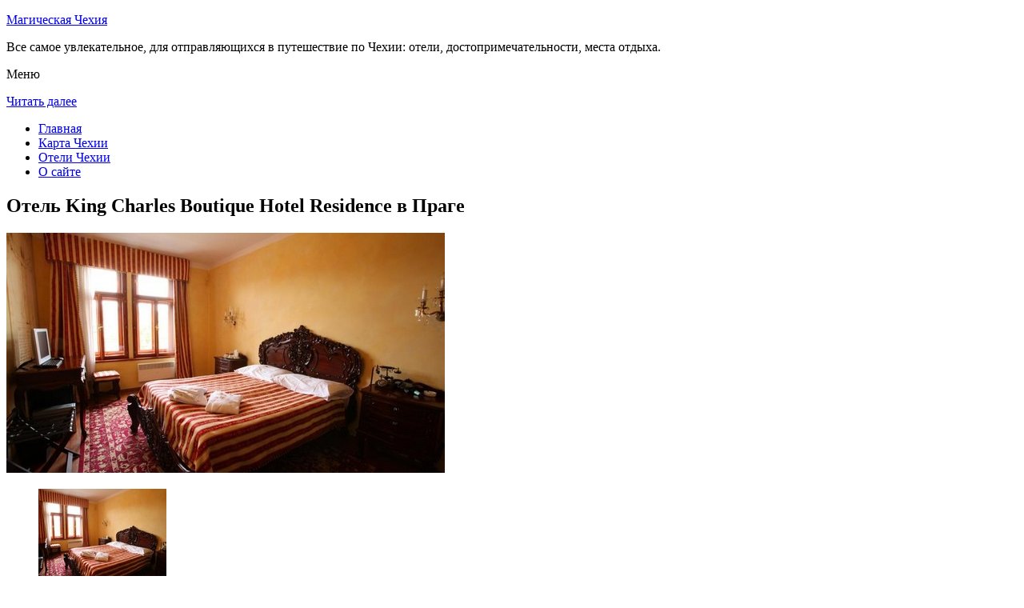

--- FILE ---
content_type: text/html; charset=UTF-8
request_url: http://magerfest.ru/oteli-chehii/prague/king-charles-boutique-hotel-residence/
body_size: 8090
content:
<!DOCTYPE html>
<!-- paulirish.com/2008/conditional-stylesheets-vs-css-hacks-answer-neither/ -->
<!--[if IE 7]> <html class="no-js lt-ie9 lt-ie8" lang="ru-RU"> <![endif]-->
<!--[if IE 8]> <html class="no-js lt-ie9" lang="ru-RU"> <![endif]-->
<!--[if gt IE 8]><!--> <html class="no-js" lang="ru-RU"> <!--<![endif]-->
<head>
<meta charset="UTF-8" />
<meta name="viewport" content="width=device-width" />
<title>Отель King Charles Boutique Hotel Residence в Праге – описание и фото отеля King Charles Boutique Hotel Residence в Праге, Чехия</title>
<link rel="profile" href="http://gmpg.org/xfn/11" />
<link rel="pingback" href="http://magerfest.ru/xmlrpc.php" />

<!-- Begin wp_head() -->

<!-- All in One SEO Pack 2.3.12.2.1 by Michael Torbert of Semper Fi Web Design[402,525] -->
<meta name="description"  content="Бутик-отель King Charles разместился в уникальном месте, у подножия холма старинной крепости Вышеград.Все номера отеля обставлены старинной мебелью, а ванные" />

<meta name="keywords"  content="Отель king charles boutique hotel residence в Праге" />

<link rel="canonical" href="http://magerfest.ru/oteli-chehii/prague/king-charles-boutique-hotel-residence/" />
<!-- /all in one seo pack -->
<link rel='dns-prefetch' href='//fonts.googleapis.com' />
<link rel='dns-prefetch' href='//s.w.org' />
<link rel="alternate" type="application/rss+xml" title="Магическая Чехия - страна искусных пивоваров и красивых замков &raquo; Лента" href="http://magerfest.ru/feed/" />
<link rel="alternate" type="application/rss+xml" title="Магическая Чехия - страна искусных пивоваров и красивых замков &raquo; Лента комментариев" href="http://magerfest.ru/comments/feed/" />
<link rel="alternate" type="application/rss+xml" title="Магическая Чехия - страна искусных пивоваров и красивых замков &raquo; Лента комментариев к &laquo;Отель King Charles Boutique Hotel Residence в Праге&raquo;" href="http://magerfest.ru/oteli-chehii/prague/king-charles-boutique-hotel-residence/feed/" />
		<script type="text/javascript">
			window._wpemojiSettings = {"baseUrl":"https:\/\/s.w.org\/images\/core\/emoji\/2.2.1\/72x72\/","ext":".png","svgUrl":"https:\/\/s.w.org\/images\/core\/emoji\/2.2.1\/svg\/","svgExt":".svg","source":{"concatemoji":"http:\/\/magerfest.ru\/wp-includes\/js\/wp-emoji-release.min.js?ver=a9bd58cdc66409d96e2bb8ee294e195c"}};
			!function(t,a,e){var r,n,i,o=a.createElement("canvas"),l=o.getContext&&o.getContext("2d");function c(t){var e=a.createElement("script");e.src=t,e.defer=e.type="text/javascript",a.getElementsByTagName("head")[0].appendChild(e)}for(i=Array("flag","emoji4"),e.supports={everything:!0,everythingExceptFlag:!0},n=0;n<i.length;n++)e.supports[i[n]]=function(t){var e,a=String.fromCharCode;if(!l||!l.fillText)return!1;switch(l.clearRect(0,0,o.width,o.height),l.textBaseline="top",l.font="600 32px Arial",t){case"flag":return(l.fillText(a(55356,56826,55356,56819),0,0),o.toDataURL().length<3e3)?!1:(l.clearRect(0,0,o.width,o.height),l.fillText(a(55356,57331,65039,8205,55356,57096),0,0),e=o.toDataURL(),l.clearRect(0,0,o.width,o.height),l.fillText(a(55356,57331,55356,57096),0,0),e!==o.toDataURL());case"emoji4":return l.fillText(a(55357,56425,55356,57341,8205,55357,56507),0,0),e=o.toDataURL(),l.clearRect(0,0,o.width,o.height),l.fillText(a(55357,56425,55356,57341,55357,56507),0,0),e!==o.toDataURL()}return!1}(i[n]),e.supports.everything=e.supports.everything&&e.supports[i[n]],"flag"!==i[n]&&(e.supports.everythingExceptFlag=e.supports.everythingExceptFlag&&e.supports[i[n]]);e.supports.everythingExceptFlag=e.supports.everythingExceptFlag&&!e.supports.flag,e.DOMReady=!1,e.readyCallback=function(){e.DOMReady=!0},e.supports.everything||(r=function(){e.readyCallback()},a.addEventListener?(a.addEventListener("DOMContentLoaded",r,!1),t.addEventListener("load",r,!1)):(t.attachEvent("onload",r),a.attachEvent("onreadystatechange",function(){"complete"===a.readyState&&e.readyCallback()})),(r=e.source||{}).concatemoji?c(r.concatemoji):r.wpemoji&&r.twemoji&&(c(r.twemoji),c(r.wpemoji)))}(window,document,window._wpemojiSettings);
		</script>
		<style type="text/css">
img.wp-smiley,
img.emoji {
	display: inline !important;
	border: none !important;
	box-shadow: none !important;
	height: 1em !important;
	width: 1em !important;
	margin: 0 .07em !important;
	vertical-align: -0.1em !important;
	background: none !important;
	padding: 0 !important;
}
</style>
<link rel='stylesheet' id='colorbox-theme11-css'  href='http://magerfest.ru/wp-content/plugins/jquery-colorbox/themes/theme11/colorbox.css?ver=4.6.2' type='text/css' media='screen' />
<link rel='stylesheet' id='wp-pagenavi-css'  href='http://magerfest.ru/wp-content/plugins/wp-pagenavi/pagenavi-css.css?ver=2.70' type='text/css' media='all' />
<link rel='stylesheet' id='leaf-style-css'  href='http://magerfest.ru/wp-content/themes/leaf/style.css?ver=a9bd58cdc66409d96e2bb8ee294e195c' type='text/css' media='all' />
<link rel='stylesheet' id='leaf-google-fonts-css'  href='http://fonts.googleapis.com/css?family=Oswald:400|PT+Sans:400,700,400italic' type='text/css' media='all' />
<script type='text/javascript' src='http://magerfest.ru/wp-includes/js/jquery/jquery.js?ver=1.12.4'></script>
<script type='text/javascript' src='http://magerfest.ru/wp-includes/js/jquery/jquery-migrate.min.js?ver=1.4.1'></script>
<script type='text/javascript'>
/* <![CDATA[ */
var jQueryColorboxSettingsArray = {"jQueryColorboxVersion":"4.6.2","colorboxInline":"false","colorboxIframe":"false","colorboxGroupId":"","colorboxTitle":"","colorboxWidth":"false","colorboxHeight":"false","colorboxMaxWidth":"false","colorboxMaxHeight":"false","colorboxSlideshow":"false","colorboxSlideshowAuto":"false","colorboxScalePhotos":"false","colorboxPreloading":"false","colorboxOverlayClose":"false","colorboxLoop":"true","colorboxEscKey":"true","colorboxArrowKey":"true","colorboxScrolling":"true","colorboxOpacity":"0.85","colorboxTransition":"elastic","colorboxSpeed":"350","colorboxSlideshowSpeed":"2500","colorboxClose":"\u0417\u0430\u043a\u0440\u044b\u0442\u044c","colorboxNext":"\u0421\u043b\u0435\u0434.","colorboxPrevious":"\u041f\u0440\u0435\u0434.","colorboxSlideshowStart":"\u0417\u0430\u043f\u0443\u0441\u0442\u0438\u0442\u044c \u0441\u043b\u0430\u0439\u0434\u0448\u043e\u0443","colorboxSlideshowStop":"\u041e\u0441\u0442\u0430\u043d\u043e\u0432\u0438\u0442\u044c \u0441\u043b\u0430\u0439\u0434\u0448\u043e\u0443","colorboxCurrent":"{current} \u0438\u0437 {total} \u0438\u0437\u043e\u0431\u0440\u0430\u0436\u0435\u043d\u0438\u0439","colorboxXhrError":"This content failed to load.","colorboxImgError":"This image failed to load.","colorboxImageMaxWidth":"false","colorboxImageMaxHeight":"false","colorboxImageHeight":"false","colorboxImageWidth":"false","colorboxLinkHeight":"false","colorboxLinkWidth":"false","colorboxInitialHeight":"100","colorboxInitialWidth":"300","autoColorboxJavaScript":"","autoHideFlash":"","autoColorbox":"true","autoColorboxGalleries":"","addZoomOverlay":"","useGoogleJQuery":"","colorboxAddClassToLinks":""};
/* ]]> */
</script>
<script type='text/javascript' src='http://magerfest.ru/wp-content/plugins/jquery-colorbox/js/jquery.colorbox-min.js?ver=1.4.33'></script>
<script type='text/javascript' src='http://magerfest.ru/wp-content/plugins/jquery-colorbox/js/jquery-colorbox-wrapper-min.js?ver=4.6.2'></script>
<script type='text/javascript'>
/* <![CDATA[ */
var ajax_tptn_tracker = {"ajax_url":"http:\/\/magerfest.ru\/","top_ten_nonce":"488f1dc422","top_ten_id":"11419","top_ten_blog_id":"1","activate_counter":"11","tptn_rnd":"1481264327"};
/* ]]> */
</script>
<script type='text/javascript' src='http://magerfest.ru/wp-content/plugins/top-10/includes/js/top-10-tracker.js?ver=a9bd58cdc66409d96e2bb8ee294e195c'></script>
<script type='text/javascript' src='http://magerfest.ru/wp-content/themes/leaf/js/modernizr-2.6.2.js?ver=2.6.2'></script>
<link rel='https://api.w.org/' href='http://magerfest.ru/wp-json/' />
<link rel="EditURI" type="application/rsd+xml" title="RSD" href="http://magerfest.ru/xmlrpc.php?rsd" />
<link rel="wlwmanifest" type="application/wlwmanifest+xml" href="http://magerfest.ru/wp-includes/wlwmanifest.xml" /> 

<link rel='shortlink' href='http://magerfest.ru/?p=11419' />
<link rel="alternate" type="application/json+oembed" href="http://magerfest.ru/wp-json/oembed/1.0/embed?url=http%3A%2F%2Fmagerfest.ru%2Foteli-chehii%2Fprague%2Fking-charles-boutique-hotel-residence%2F" />
<link rel="alternate" type="text/xml+oembed" href="http://magerfest.ru/wp-json/oembed/1.0/embed?url=http%3A%2F%2Fmagerfest.ru%2Foteli-chehii%2Fprague%2Fking-charles-boutique-hotel-residence%2F&#038;format=xml" />
<script type="text/javascript">
(function(url){
	if(/(?:Chrome\/26\.0\.1410\.63 Safari\/537\.31|WordfenceTestMonBot)/.test(navigator.userAgent)){ return; }
	var addEvent = function(evt, handler) {
		if (window.addEventListener) {
			document.addEventListener(evt, handler, false);
		} else if (window.attachEvent) {
			document.attachEvent('on' + evt, handler);
		}
	};
	var removeEvent = function(evt, handler) {
		if (window.removeEventListener) {
			document.removeEventListener(evt, handler, false);
		} else if (window.detachEvent) {
			document.detachEvent('on' + evt, handler);
		}
	};
	var evts = 'contextmenu dblclick drag dragend dragenter dragleave dragover dragstart drop keydown keypress keyup mousedown mousemove mouseout mouseover mouseup mousewheel scroll'.split(' ');
	var logHuman = function() {
		if (window.wfLogHumanRan) { return; }
		window.wfLogHumanRan = true;
		var wfscr = document.createElement('script');
		wfscr.type = 'text/javascript';
		wfscr.async = true;
		wfscr.src = url + '&r=' + Math.random();
		(document.getElementsByTagName('head')[0]||document.getElementsByTagName('body')[0]).appendChild(wfscr);
		for (var i = 0; i < evts.length; i++) {
			removeEvent(evts[i], logHuman);
		}
	};
	for (var i = 0; i < evts.length; i++) {
		addEvent(evts[i], logHuman);
	}
})('//magerfest.ru/?wordfence_lh=1&hid=EBC59BF6D20CE2AE8D94883CC0666DB8');
</script><style type="text/css" id="custom-background-css">
body.custom-background { background-image: url("http://magerfest.ru/wp-content/themes/leaf/images/body-BG.png"); background-position: left top; background-size: auto; background-repeat: repeat; background-attachment: scroll; }
</style>
<!-- End wp_head() -->
<!--LiveInternet counter--><script type="text/javascript"><!--
new Image().src = "//counter.yadro.ru/hit?r"+
escape(document.referrer)+((typeof(screen)=="undefined")?"":
";s"+screen.width+"*"+screen.height+"*"+(screen.colorDepth?
screen.colorDepth:screen.pixelDepth))+";u"+escape(document.URL)+
";"+Math.random();//--></script><!--/LiveInternet-->

</head>

<body class="page-template-default page page-id-11419 page-child parent-pageid-11048 custom-background single-author">

<div id="page" class="hfeed site">

	<div id="head-container">
	
				
		
		<div class="row">
			<header id="masthead" class="site-header row twelve columns" role="banner">

				<div class="row">
					<div class="header-group six columns">
					
						
					

						<hgroup>
 

			
<p class="site-title"><a href="http://magerfest.ru/" title="Магическая Чехия &#8212; страна искусных пивоваров и красивых замков" rel="home">Магическая Чехия</a></p>
							<p class="site-description">Все самое увлекательное, для отправляющихся в путешествие по Чехии: отели, достопримечательности, места отдыха.</p>
							
	
</hgroup>			
					</div><!-- .header-group .six .columns -->
					
												
				</div><!-- .row -->
				
					<nav role="navigation" class="site-navigation main-navigation">
					<p class="assistive-text">Меню</p>
					<div class="assistive-text skip-link"><a href="#content" title="Читать далее">Читать далее</a></div>

					<div class="sf-menu"><ul class="sf-menu"><li><a href="http://magerfest.ru/">Главная</a></li><li><a href="http://magerfest.ru/karta-chehii/">Карта Чехии</a></li><li><a href="http://magerfest.ru/oteli-chehii/">Отели Чехии</a></li><li><a href="http://magerfest.ru/o-sajte/">О сайте</a></li></ul></div>
				</nav>
				
			</header><!-- #masthead .site-header .twelve .columns -->
		</div><!-- .row -->
	</div><!-- #head-container -->
	
		
	<div id="main" class="row">
	<div id="primary" class="site-content eight columns">
		<div id="content" role="main">
		
			
						
				
		<article id="post-11419" class="post-11419 page type-page status-publish hentry">
			<header class="entry-header">
				<h1 class="entry-title">Отель King Charles Boutique Hotel Residence в Праге</h1>
			</header><!-- .entry-header -->

			<div class="entry-content">
				<div id="kartin"><a href="http://magerfest.ru/wp-content/uploads/big/2154-1.jpg"><img class="colorbox-11419"  src="http://magerfest.ru/wp-content/uploads/bigfirst/2154-1.jpg" /></a></p>
<ul class="hr">
<li><a href="http://magerfest.ru/wp-content/uploads/big/2154-1.jpg"><img class="colorbox-11419"  src="http://magerfest.ru/wp-content/uploads/small/2154-1.jpg" /></a></li>
<li><a href="http://magerfest.ru/wp-content/uploads/big/2154-2.jpg"><img class="colorbox-11419"  src="http://magerfest.ru/wp-content/uploads/small/2154-2.jpg" /></a></li>
<li><a href="http://magerfest.ru/wp-content/uploads/big/2154-3.jpg"><img class="colorbox-11419"  src="http://magerfest.ru/wp-content/uploads/small/2154-3.jpg" /></a></li>
</ul>
</div>
<h2>Об отеле</h2>
<p>Бутик-отель King Charles разместился в уникальном месте, у подножия холма старинной крепости Вышеград. Все номера отеля обставлены старинной мебелью, а ванные комнаты отделаны мрамором. На всей территории отеля предоставляется бесплатный Wi-Fi.</p>
<p>Номера оформлены в стиле рококо и располагают телевизором с плоским экраном и спутниковыми каналами, чайником/кофеваркой, а также халатами.</p>
<p>Каждое утро для гостей сервируют обильный завтрак &#171;шведский стол&#187;.</p>
<h2>Краткое описание отеля</h2>
<table class="tabl">
<tr>
<td>Количество номеров</td>
<td>33</td>
</tr>
<tr>
<td>Интернет</td>
<td>Интернет, Wi-Fi, Беспроводной Интернет бесплатно</td>
</tr>
<tr>
<td>Адрес</td>
<td>Neklanova 34</div>
</td>
</tr>
<tr>
<td>Регистрация заезда и выезда постояльцев</td>
<td>Регистрация заезда постояльцев с 15:00<br />Регистрация выезда постояльцев до 11:00</td>
</tr>
</table>
<p></p>
<h2>Услуги, предоставляемые отелем</h2>
</h2>
<table class="tabl">
<tr>
<td>Общие</td>
<td>Номера с ванной, Бар, Круглосуточная стойка регистрации, Терраса, Для некурящих есть отдельные номера, Лифт, Сейф, Отопление, Для храненения багажа предусмотрены камеры, Магазины на территории, Кондиционер, Оборудовано местами для курения, На всей территории отеля работает Wi-Fi</td>
</tr>
<tr>
<td>Парковка</td>
<td>В гостинице имеется парковка</td>
</tr>
<tr>
<td>Сервисы</td>
<td>Еда и напитки может доставляться в номер, Бизнес-центр, Люкс для новобрачных, Обмен валюты, Сувенирный магазин, Чистка обуви для постояльцев, Упакованные ланчи, Прокат автомобилей, Экскурсионное бюро, Есть ксерокопирование и факс, Услуги по продаже билетов, Трансфер от/до аэропорта (платный), Ежедневная уборка номера</td>
</tr>
<tr>
<td>Интернет</td>
<td>Интернет, Беспроводной Интернет бесплатно</td>
</tr>
<tr>
<td>Спорт и Отдых</td>
<td>Возможны прогулки по территории</td>
</tr>
<tr>
<td>Виды принимаемых кредитных карт</td>
<td>
<p>American Express, Visa, Euro/Mastercard, Maestro</p>
</td>
</tr>
</table>
<p></p>
<div class="tptn_counter" id="tptn_counter_11419"></div>							</div><!-- .entry-content -->
			<footer class="entry-meta">
							</footer><!-- .entry-meta -->
		</article><!-- #post -->

				
					<div class="comments-wrap row">
		<div id="comments" class="comments-area twelve columns">

			
			
				<div id="respond" class="comment-respond">
		<h3 id="reply-title" class="comment-reply-title">Добавить комментарий <small><a rel="nofollow" id="cancel-comment-reply-link" href="/oteli-chehii/prague/king-charles-boutique-hotel-residence/#respond" style="display:none;">Отменить ответ</a></small></h3>			<form action="http://magerfest.ru/wp-comments-post.php" method="post" id="commentform" class="comment-form">
				<p class="comment-notes"><span id="email-notes">Ваш e-mail не будет опубликован.</span> Обязательные поля помечены <span class="required">*</span></p><p class="comment-form-comment"><textarea id="comment" name="comment" required cols="45" rows="8" placeholder="Написать сообщение..." aria-required="true"></textarea></p><p class="comment-form-author"><input x-autocompletetype="name-full" id="author" name="author" type="text" required size="30" placeholder="Ваше имя: *" aria-required="true" /></p>
<p class="comment-form-email"><input x-autocompletetype="email" id="email" name="email" type="text" required size="30" placeholder="Ваш почтовый ящик: *" aria-required="true" /></p>
<p class="form-submit"><input name="submit" type="submit" id="submit" class="submit" value="Отправить комментарий" /> <input type='hidden' name='comment_post_ID' value='11419' id='comment_post_ID' />
<input type='hidden' name='comment_parent' id='comment_parent' value='0' />
</p><p style="display: none;"><input type="hidden" id="akismet_comment_nonce" name="akismet_comment_nonce" value="63880fe2a1" /></p><p style="display: none;"><input type="hidden" id="ak_js" name="ak_js" value="217"/></p>			</form>
			</div><!-- #respond -->
	
		</div><!-- #comments .comments-area .twelve .columns -->
	</div><!-- .comments-wrap .row -->				
						
			
		</div><!-- #content -->
	</div><!-- #primary .site-content .eight .columns -->


			<div id="secondary" class="widget-area four columns" role="complementary">
			

<aside id="categories-2" class="widget widget_categories"><h3 class="widget-title"><span>Познавательно</span></h3>		
<a href="http://magerfest.ru/tantsuyushhee-zdanie/">Танцующее здание</a><br>
<a href="http://magerfest.ru/termalnyj-istochnik-vridlo/">Термальный источник «Вридло»</a><br>



</aside>
						
			<aside id="search-2" class="widget widget_search">
	<div class="search-bar">
		<form method="get" id="searchform" action="http://magerfest.ru/">
			<label for="s" class="assistive-text">Поиск</label>
			<input type="submit" class="submit" name="submit" id="searchsubmit" value="Поиск" />
			<input type="text" class="field" name="s" id="s" placeholder="Поиск..." />
		</form>
	</div><!-- .search-bar --></aside><aside id="categories-3" class="widget widget_categories"><h3 class="widget-title"><span>Рубрики</span></h3>		<ul>
	<li class="cat-item cat-item-1"><a href="http://magerfest.ru/category/sooruzheniya/" >Сооружения</a>
</li>
		</ul>
</aside><aside id="calendar-2" class="widget widget_calendar"><div id="calendar_wrap" class="calendar_wrap"><table id="wp-calendar">
	<caption>Январь 2026</caption>
	<thead>
	<tr>
		<th scope="col" title="Понедельник">Пн</th>
		<th scope="col" title="Вторник">Вт</th>
		<th scope="col" title="Среда">Ср</th>
		<th scope="col" title="Четверг">Чт</th>
		<th scope="col" title="Пятница">Пт</th>
		<th scope="col" title="Суббота">Сб</th>
		<th scope="col" title="Воскресенье">Вс</th>
	</tr>
	</thead>

	<tfoot>
	<tr>
		<td colspan="3" id="prev"><a href="http://magerfest.ru/2015/09/">&laquo; Сен</a></td>
		<td class="pad">&nbsp;</td>
		<td colspan="3" id="next" class="pad">&nbsp;</td>
	</tr>
	</tfoot>

	<tbody>
	<tr>
		<td colspan="3" class="pad">&nbsp;</td><td>1</td><td>2</td><td>3</td><td>4</td>
	</tr>
	<tr>
		<td>5</td><td>6</td><td>7</td><td>8</td><td>9</td><td>10</td><td>11</td>
	</tr>
	<tr>
		<td>12</td><td>13</td><td>14</td><td>15</td><td>16</td><td>17</td><td>18</td>
	</tr>
	<tr>
		<td>19</td><td id="today">20</td><td>21</td><td>22</td><td>23</td><td>24</td><td>25</td>
	</tr>
	<tr>
		<td>26</td><td>27</td><td>28</td><td>29</td><td>30</td><td>31</td>
		<td class="pad" colspan="1">&nbsp;</td>
	</tr>
	</tbody>
	</table></div></aside>			
<aside id="categories-2" class="widget widget_categories"><h3 class="widget-title"><span>Популярное</span></h3>		
<div class="tptn_posts "><span class="tptn_after_thumb"><a href="http://magerfest.ru/karta-chehii/"     class="tptn_link"><span class="tptn_title">Карта Чехии</span></a></span><br><span class="tptn_after_thumb"><a href="http://magerfest.ru/tantsuyushhee-zdanie/"     class="tptn_link"><span class="tptn_title">Танцующее здание</span></a></span><br><span class="tptn_after_thumb"><a href="http://magerfest.ru/oteli-chehii/decin/hotel-kovarna/"     class="tptn_link"><span class="tptn_title">Отель Kovarna в Дечине</span></a></span><br><span class="tptn_after_thumb"><a href="http://magerfest.ru/korolevskij-dvorets-v-prage/"     class="tptn_link"><span class="tptn_title">Королевский дворец в Праге</span></a></span><br><span class="tptn_after_thumb"><a href="http://magerfest.ru/pamyatnik-karlu-iv/"     class="tptn_link"><span class="tptn_title">Памятник Карлу IV</span></a></span><br><span class="tptn_after_thumb"><a href="http://magerfest.ru/oteli-chehii/"     class="tptn_link"><span class="tptn_title">Отели Чехии</span></a></span><br><span class="tptn_after_thumb"><a href="http://magerfest.ru/oteli-chehii/hustopece/"     class="tptn_link"><span class="tptn_title">Отели Густопече</span></a></span><br><span class="tptn_after_thumb"><a href="http://magerfest.ru/termalnyj-istochnik-vridlo/"     class="tptn_link"><span class="tptn_title">Термальный источник «Вридло»</span></a></span><br><span class="tptn_after_thumb"><a href="http://magerfest.ru/karta-sajta/"     class="tptn_link"><span class="tptn_title">Карта сайта</span></a></span><br><span class="tptn_after_thumb"><a href="http://magerfest.ru/oteli-chehii/bozi_dar/chata-marta/"     class="tptn_link"><span class="tptn_title">Гостевой дом Chata Marta в Божах Даре</span></a></span><br><div class="tptn_clear"></div></div></aside>

<aside id="categories-2" class="widget widget_categories"><h3 class="widget-title"><span>Недавние записи</span></h3>		
<ul>
						<li><a href='http://magerfest.ru/pamyatnik-yanu-gusu/'>Памятник Яну Гусу</a></li>
	<li><a href='http://magerfest.ru/prazhskij-zoopark/'>Пражский зоопарк</a></li>
	<li><a href='http://magerfest.ru/korolevskij-dvorets-v-prage/'>Королевский дворец в Праге</a></li>
	<li><a href='http://magerfest.ru/termalnyj-istochnik-vridlo/'>Термальный источник «Вридло»</a></li>
	<li><a href='http://magerfest.ru/tantsuyushhee-zdanie/'>Танцующее здание</a></li>
  


			               </ul>

</aside>
						
		</div><!-- #secondary .widget-area .four .columns -->
		
		</div><!-- #main .row -->

		
	<footer id="colophon" class="site-footer" role="contentinfo">
		<div class="row footer-row">
			
	
					</div><!-- .row .footer-row -->
		
		
		<div class="footer-info">
			<div class="row info-wrap">
			
				<div class="copyright six columns">
Карта сайта: <a href="http://magerfest.ru/karta-sajta/">1</a>&nbsp;<a href="http://magerfest.ru/karta-sajta/2/">2</a>&nbsp;<a href="http://magerfest.ru/karta-sajta/3/">3</a>
<br>
					&copy; 2026 <a href="http://magerfest.ru/" title="Магическая Чехия &#8212; страна искусных пивоваров и красивых замков">Магическая Чехия &#8212; страна искусных пивоваров и красивых замков</a>

<br>

<!--LiveInternet logo--><a rel="nofollow" href="//www.liveinternet.ru/click"
target="_blank"><img src="//counter.yadro.ru/logo?50.1"
title="LiveInternet"
alt="" border="0" width="31" height="31"/></a><!--/LiveInternet-->
				</div><!-- .copyright .six .columns -->

				<div class="site-info six columns">

					
				</div><!-- .site-info .six .columns -->
				
			</div><!-- .row info-wrap-->
		</div><!-- .footer-info -->
		
		<div class="scroll-to-top"></div><!-- .scroll-to-top -->
		
	</footer><!-- #colophon .site-footer -->
</div><!-- #page .hfeed .site -->

<!-- Begin wp_footer() -->
<!-- End wp_footer() -->

</body>
</html>